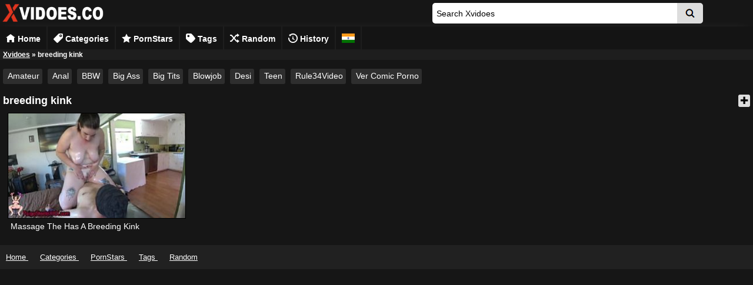

--- FILE ---
content_type: text/html; charset=UTF-8
request_url: https://www.xvidoes.co/tag/breeding-kink/
body_size: 2484
content:
<!DOCTYPE html><html lang="en-US"> <head><link href="https://www.xvidoes.co/wp-content/themes/xvidoes/img/icons/favicon.png" rel="shortcut icon"> <meta name="viewport" content="width=device-width, initial-scale=1"> <meta charset="UTF-8"/> <link rel="alternate" type="application/rss+xml" title="Xvidoes &#8211; Xvideos Porn Free &#8211; X videos HD RSS Feed" href="https://www.xvidoes.co/feed/"/> <link rel="pingback" href="https://www.xvidoes.co/xmlrpc.php"/>   
<!-- This site is optimized with the Yoast SEO plugin -->
<link type="text/css" media="all" href="https://www.xvidoes.co/wp-content/cache/autoptimize/css/autoptimize_ee4eedf76d6ae1dfd96648705158a93d.css" rel="stylesheet"/><title>breeding kink - Xvidoes</title>
<meta name="description" content="Watch breeding kink porn videos, are right here at xvidoes.co. Click and see the best breeding kink porn movies the free."/>
<link rel="canonical" href="https://www.xvidoes.co/tag/breeding-kink/"/>
<meta name="twitter:card" content="summary"/>
<meta name="twitter:description" content="Watch breeding kink porn videos, are right here at xvidoes.co. Click and see the best breeding kink porn movies the free."/>
<meta name="twitter:title" content="breeding kink - Xvidoes"/>
<script type='application/ld+json'>{"@context":"https:\/\/schema.org","@type":"BreadcrumbList","itemListElement":[{"@type":"ListItem","position":1,"item":{"@id":"https:\/\/www.xvidoes.co\/","name":"Xvidoes"}},{"@type":"ListItem","position":2,"item":{"@id":"https:\/\/www.xvidoes.co\/tag\/breeding-kink\/","name":"breeding kink"}}]}</script>
<!-- / Yoast SEO plugin. -->

<link rel="alternate" type="application/rss+xml" title="Xvidoes - Xvideos Porn Free - X videos HD &raquo; breeding kink Tag Feed" href="https://www.xvidoes.co/tag/breeding-kink/feed/"/>
<link rel='https://api.w.org/' href='https://www.xvidoes.co/wp-json/'/>
<link rel="EditURI" type="application/rsd+xml" title="RSD" href="https://www.xvidoes.co/xmlrpc.php?rsd"/>
<link rel="wlwmanifest" type="application/wlwmanifest+xml" href="https://www.xvidoes.co/wp-includes/wlwmanifest.xml"/> 

 </head> <body> <div class="header"> <div class="info"> <a href="https://www.xvidoes.co" title="xvidoes.co"><img width="180" height="40" src="https://www.xvidoes.co/wp-content/themes/xvidoes/images/logo.png" alt="xvidoes.co"/></a> </div> <div class="user-bar"> <form action="https://www.xvidoes.co/" method="get"> <input type="text" class="search-form" name="s" autocomplete="off" autocorrect="off" placeholder="Search Xvidoes" value=""> <input type="submit" class="search-button" value="" aria-label="Search"/> </form> <div class="clear"></div> </div></div><div class="menutopox"><ul><li><a href="https://www.xvidoes.co"><div class="icon-home"></div> Home </a></li><li><a href="https://www.xvidoes.co/categories/"><div class="icon-categories"></div> Categories </a></li><li><a href="https://www.xvidoes.co/pornstars/"><div class="icon-star"></div> PornStars </a></li><li><a href="https://www.xvidoes.co/tags/"><div class="icon-tags"></div> Tags </a></li><li><a href="https://www.xvidoes.co/random/"><div class="icon-random"></div> Random </a></li><li><a href="https://www.xvidoes.co/history/"><div class="icon-history"></div> History </a></li><li><a id="translate-hindi" href="#" aria-label="India Flag"><div class="icon-india"></div></a></li></ul></div><div class="yoastbread"><p id="breadcrumbs"><span><span><a href="https://www.xvidoes.co/">Xvidoes</a> » <span class="breadcrumb_last">breeding kink</span></span></span></p></div><div class="navigation"> <ul id="hnav" class="topmenu nav-open"><li id="menu-item-1825" class="menu-item menu-item-type-taxonomy menu-item-object-category menu-item-1825"><a href="https://www.xvidoes.co/amateur/">Amateur</a></li>
<li id="menu-item-1826" class="menu-item menu-item-type-taxonomy menu-item-object-category menu-item-1826"><a href="https://www.xvidoes.co/anal/">Anal</a></li>
<li id="menu-item-1828" class="menu-item menu-item-type-taxonomy menu-item-object-category menu-item-1828"><a href="https://www.xvidoes.co/bbw/">BBW</a></li>
<li id="menu-item-1829" class="menu-item menu-item-type-taxonomy menu-item-object-category menu-item-1829"><a href="https://www.xvidoes.co/big-ass/">Big Ass</a></li>
<li id="menu-item-1830" class="menu-item menu-item-type-taxonomy menu-item-object-category menu-item-1830"><a href="https://www.xvidoes.co/big-tits/">Big Tits</a></li>
<li id="menu-item-1832" class="menu-item menu-item-type-taxonomy menu-item-object-category menu-item-1832"><a href="https://www.xvidoes.co/blowjob/">Blowjob</a></li>
<li id="menu-item-16809" class="menu-item menu-item-type-custom menu-item-object-custom menu-item-16809"><a href="https://www.xvidoes.co/indian-desi/">Desi</a></li>
<li id="menu-item-11839" class="menu-item menu-item-type-taxonomy menu-item-object-category menu-item-11839"><a href="https://www.xvidoes.co/teen/">Teen</a></li>
<li id="menu-item-11676" class="menu-item menu-item-type-custom menu-item-object-custom menu-item-11676"><a target="_blank" rel="follow" href="https://rule34video.co/">Rule34Video</a></li>
<li id="menu-item-16751" class="menu-item menu-item-type-custom menu-item-object-custom menu-item-16751"><a target="_blank" href="https://vercomicporno.com/">Ver Comic Porno</a></li>
</ul> <div class="clear"></div> </div> <div class="main"> <div class="content"> <div class="posts"> <div class="maintitle"><h1 class="h1cat-title">breeding kink</h1><div class="hide-description">&#10010;</div> <div class="active-info"> <div class="titulo-cat"><p>Watch breeding kink porn videos, are right here at xvidoes.co. Click and see the best breeding kink porn movies the free.</p></div></div></div>   <div class="post" id="post-12545"> <a href="https://www.xvidoes.co/paige-steele/massage-the-has-a-breeding-kink/" title="Massage The Has A Breeding Kink"><img class="load-image" width="300" height="225" src="[data-uri]" data-src="https://www.xvidoes.co/wp-content/uploads/2023/06/a07b5f0974aa0075a318fb06e3d43d39.18-300x169.jpg" alt="Massage The Has A Breeding Kink"/></a> <h2 class="link"><a href="https://www.xvidoes.co/paige-steele/massage-the-has-a-breeding-kink/">Massage The Has A Breeding Kink</a></h2> </div>  <div class="clear"></div> <div class="paginator">  </div> <div class="clear"></div>  </div> </div> <div class="clear"></div> </div>   <div class="footer"> <div class="footer-links"><p><a href="https://www.xvidoes.co">Home </a><a href="https://www.xvidoes.co/categories/">Categories </a><a href="https://www.xvidoes.co/pornstars/">PornStars </a><a href="https://www.xvidoes.co/tags/">Tags </a><a href="https://www.xvidoes.co/random/">Random </a></p> </div> </div> 
   <script async src="https://www.googletagmanager.com/gtag/js?id=G-R7CVZ28559"></script> <script>window.dataLayer=window.dataLayer||[];function gtag(){dataLayer.push(arguments);}gtag('js',new Date());gtag('config','G-R7CVZ28559');</script> <script>document.addEventListener('DOMContentLoaded',function(){const btn=document.getElementById('translate-hindi');if(!btn)return;btn.addEventListener('click',function(e){e.preventDefault();alert("यदि ब्राउज़र अनुवाद बबल दिखाए, तो कृपया 'अनुवाद करें' पर क्लिक करें ताकि साइट हिंदी में दिखाई दे।");});});</script> <script type="text/javascript" defer src="https://www.xvidoes.co/wp-content/cache/autoptimize/js/autoptimize_d14ada312f508ee57c098c87b2069834.js"></script><script defer src="https://static.cloudflareinsights.com/beacon.min.js/vcd15cbe7772f49c399c6a5babf22c1241717689176015" integrity="sha512-ZpsOmlRQV6y907TI0dKBHq9Md29nnaEIPlkf84rnaERnq6zvWvPUqr2ft8M1aS28oN72PdrCzSjY4U6VaAw1EQ==" data-cf-beacon='{"version":"2024.11.0","token":"42d42dade0ae49dabebea25266b9f724","r":1,"server_timing":{"name":{"cfCacheStatus":true,"cfEdge":true,"cfExtPri":true,"cfL4":true,"cfOrigin":true,"cfSpeedBrain":true},"location_startswith":null}}' crossorigin="anonymous"></script>
</body></html><!-- WP Fastest Cache file was created in 0.15081810951233 seconds, on 27-08-25 5:11:10 --><!-- via php -->

--- FILE ---
content_type: text/css
request_url: https://www.xvidoes.co/wp-content/cache/autoptimize/css/autoptimize_ee4eedf76d6ae1dfd96648705158a93d.css
body_size: 3924
content:
body{margin:0;font:13px Tahoma,Geneva,sans-serif;text-align:center;color:#fff;background-color:#161616}h1,h2,h3,ul,ul li{margin:0;padding:0}ul li{list-style:none}a{color:#fff;text-decoration:none}a img{border:0}:focus{outline:0}.clear{clear:both}.menutopox{margin:auto;width:1320px;background:#141414;text-align:left;box-shadow:0 0 20px -10px rgba(255,255,255,.2)}.menutopox ul li{font-weight:700;border-right:2px solid #1e1e1e;display:inline-block}.menutopox ul li a{text-decoration:none;margin:auto;color:#fff;display:inline-block;padding:10px;font-size:14px}.menutopox ul li a:hover{background:#1e1e1e}.menutopox::-webkit-scrollbar{width:100%;height:4px}.menutopox::-webkit-scrollbar-thumb{background:#2e2e2e}.menutopox::-webkit-scrollbar-track{background:#161616}.icon-home{background:url(/wp-content/themes/xvidoes/img/icons/home.png) no-repeat;width:16px;height:16px;display:inline-block;position:relative;top:2px}.icon-categories{background:url(/wp-content/themes/xvidoes/img/icons/categories.png) no-repeat;width:16px;height:16px;display:inline-block;position:relative;top:2px}.icon-star{background:url(/wp-content/themes/xvidoes/img/icons/star.png) no-repeat;width:16px;height:16px;display:inline-block;position:relative;top:2px}.icon-tags{background:url(/wp-content/themes/xvidoes/img/icons/tags.png) no-repeat;width:16px;height:16px;display:inline-block;position:relative;top:2px}.icon-random{background:url(/wp-content/themes/xvidoes/img/icons/random.png) no-repeat;width:16px;height:16px;display:inline-block;position:relative;top:2px}.icon-history{background:url(/wp-content/themes/xvidoes/img/icons/history.png) no-repeat;width:16px;height:16px;display:inline-block;position:relative;top:2px}.icon-india{background:url(/wp-content/themes/xvidoes/img/icons/india-flag.png) no-repeat;width:22px;height:16px;display:inline-block;position:relative;top:2px}.allcategorias{margin:0;padding:0;list-style:none;font-size:0;text-align:center}.allcategorias li{display:inline-block;width:auto;height:auto;position:relative;margin:5px}.allcategorias li h2{bottom:40px;font-size:18px;display:block;color:#fff;font-weight:700;padding:10px 15px;margin:0;position:absolute;width:calc(100% - 30px);background:linear-gradient(to bottom,rgba(0,0,0,0) 0%,rgba(0,0,0,1) 87%);filter:progid:DXImageTransform.Microsoft.gradient(startColorstr='#00000000',endColorstr='#000000',GradientType=0)}.allcategorias li img{width:180px;border:0;margin-bottom:40px;height:160px}.allcategorias li a:hover img{border:0}.imagempost img{width:300px;height:180px!important}.h3footer{width:1310px;margin:auto;background-color:#2b2b2b;color:#fff;font-weight:700;font-size:14px;padding:8px 5px;text-align:left;margin-top:7px}.footerdesc{width:1320px;height:auto;margin:auto;overflow:hidden;color:#fff;text-align:left;background-color:#212121}.footerdesc p{padding:0 5px}.pfooter1{width:920px;margin:auto;background:#eaeaea;margin-top:7px;padding:5px}.h1cat-title{color:#fff;font-size:18px;display:inline-block;width:90%}.information{cursor:pointer;color:#fff;background:#2e2e2e;display:inline-block;padding:10px;margin:10px 0 0;border-radius:3px}.active-info{display:none}.active-info2{display:none}.mostrar{margin-top:6px}.hide-description{cursor:pointer;color:#000;background:#ddd;display:inline-block;padding-left:3px;padding-right:3px;float:right;border-radius:3px;font-size:17px}.mostrardesc{padding:0}.ocultarindex{cursor:pointer;color:#fff;background:#212121;display:inline-block;padding:6px 0;margin-top:7px;width:1320px;font-weight:700;border-bottom:1px solid #2c2c2c;border-radius:6px 6px 0 0}.mostrarindex{padding:0}.videoindex{display:inline-block;padding:8px 0;font-weight:700;width:100%;text-align:center;color:#fff;font-size:13px;margin:16px 0;background-color:#2e2e2e;cursor:pointer}.pfooter2{width:920px;margin:auto;padding:5px;background:#eaeaea;margin-top:7px}.pfooter2 a{font-size:12px;font-weight:700;margin:5px}.bannertopo{padding:5px}.bannerbaixo{padding:5px}.h2pesquisa{padding:5px}.pesquisadesc{padding:10px 20px}.pesquisadesc a{color:#ababab!important}.linksparceiros a{text-decoration:none}.linksparceiros{font-weight:700;font-size:13px;text-align:center;padding:5px;width:1190px;color:#000;margin:auto;margin-bottom:7px;margin-top:7px;background:#f7f7f7}.bannersfooter{width:1190px;margin:auto;margin-top:7px;padding:5px}.bannerrodape{margin:10px 0}.yoastbread a{text-decoration:underline;color:#fff}.yoastbread p{color:#fff;background:#1e1e1e;margin:auto;width:1310px;padding:2px 5px;font-size:12px;font-weight:700;text-align:left;text-overflow:ellipsis;white-space:nowrap;overflow:hidden}#bloco-desktop{margin:0 auto;text-align:center;display:block}#bloco-mobile,#bloco-mobile2,#bloco-mobile,#bloco-mobile2{display:none;margin:0 auto;text-align:center}.titulo-cat p{width:auto;margin:10px 0;color:#fff;font-size:13px}.propgeraltop{height:100px;width:980px;margin:auto;margin-top:7px;padding:10px;background:#2b2b2b}.destaquesfinal{width:1000px;height:130px;margin:0 auto;background-color:#2b2b2b;padding-bottom:5px;padding-top:5px}.destaquesfinal img:hover{opacity:.6;filter:alpha(opacity=70)}.footer2{width:930px;height:255px;margin:13px auto 0;background-color:#272727;padding-top:5px;border-radius:5px}.proplarga{width:30px;display:inline-block}.propgeral{height:auto;width:auto;margin:auto;margin-top:4px}.maintitle{color:#fff;padding:5px;font-size:18px;border-radius:6px}.header{width:1320px;height:45px;margin:auto;text-align:left}.header .logo{margin:21px 0 0 7px;float:left}.header .info{float:left;margin-top:2px}.header .info h1{font-size:20px;font-weight:400;color:#fff}.header .info p{margin:6px 0}.header .user-bar{width:540px;float:right;margin:5px}.header .user-bar form{height:10px;margin:0 0 6px}.header .user-bar form .search-form{background-color:#fff;border:0 none;float:left;width:402px;padding:7px;font-size:14px;color:#000;margin:auto;height:21px;border-right:0;border-radius:5px 0 0 5px}.header .user-bar form .search-form::-webkit-input-placeholder{color:#000}.header .user-bar form .search-form::-moz-placeholder{color:#000}.header .user-bar form .search-form::-ms-placeholder{color:#000}.header .user-bar form .search-form::placeholder{color:#000}.header .user-bar form .search-button{cursor:pointer;background:url(//www.xvidoes.co/wp-content/themes/xvidoes/images/search.png) no-repeat center center #ddd;border:0 none;width:44px;height:35px;margin:auto;position:absolute;border-left:0;border-radius:0 5px 5px 0}.header .user-bar .user-login{width:50%;*width:49%;float:left;font-size:9px}.header .user-bar .rss-feed{width:50%;*width:49%;float:left;font-size:9px;text-align:right}.navigation{width:1310px;height:auto;margin:auto;padding:9px 5px}.navigation::-webkit-scrollbar{width:100%;height:4px}.navigation::-webkit-scrollbar-thumb{background:#2e2e2e;border-radius:3px}.navigation ul li{height:auto;line-height:36px;font-size:14px;display:inline-block;text-decoration:none;color:#000;margin:auto;margin-right:5px}.navigation ul li a{padding:4px 5px 6px 8px;background:#2e2e2e;border-radius:3px}.navigation ul li a:hover{color:#fff;background:#212121}.navigation ul.menu li{position:relative}.navigation ul.menu li span{color:#adabab}.navigation ul.menu li span.subhover{cursor:pointer}.navigation ul.menu li ul.sub-menu{position:absolute;left:-1px;top:37px;display:none;padding:0;margin:0}.navigation ul.menu li ul.sub-menu li{width:184px;height:27px;line-height:27px;text-indent:14px;font-size:12px;font-weight:400;background:url(//www.xvidoes.co/wp-content/themes/xvidoes/images/left-menu-bg.png) no-repeat left top;text-align:left;padding:0;margin:0}.main{width:1320px;margin:auto;text-align:left}.content{width:1320px;float:left}.posts{width:1320px;margin:auto;float:right}.posts .page-title{margin:1px 0 14px 2px;font-size:14px;color:#000;font-weight:700}.posts .post-title{color:#fff;padding:5px;font-size:18px}.posts .post-date{margin:0 0 14px 2px;font-size:11px;font-style:italic}.posts a{color:#fff}.posts .post{width:326px;float:left;margin:0 2px 6px;overflow:hidden;min-height:207px;max-height:207px}.posts .post a{color:#fff}.posts .post a:hover{color:#ababab}.posts .post a img{width:326px;height:180px;display:block;border:1px solid #000}.posts .post a img:hover{opacity:.6}.posts .post .duration{color:#cdcdcd;position:absolute;width:44px;height:20px;margin:157px 0 0 193px;display:block;line-height:20px;text-align:center;background:#000;-webkit-border-radius:3px;-moz-border-radius:3px;border-radius:3px;z-index:1;opacity:.7;filter:alpha(opacity=70)}.posts .post .link{width:auto;display:block;overflow:hidden;padding:5px;font-size:14px;text-align:left;font-weight:400;text-overflow:ellipsis;white-space:nowrap}.posts .post span{font-size:12px;width:240px;height:14px;display:block;overflow:hidden;padding:2px;color:#fff;font-weight:700}.posts .post span a{color:#adabab;float:none}.posts .post span a:hover{text-decoration:underline}.searchform div{padding:10px}.searchform div #s{height:29px;float:left;border:0;background:url(//www.xvidoes.co/wp-content/themes/xvidoes/images/search-form.png) no-repeat left top;padding:0 0 0 4px;color:#cdcdcd}.searchform div #searchsubmit{width:32px;height:29px;float:left;border:0;background:url(//www.xvidoes.co/wp-content/themes/xvidoes/images/search-button.png) no-repeat left top;cursor:pointer}.footer{width:1320px;height:auto;margin:auto;overflow:hidden;color:#fff;text-align:center;margin-top:7px;background:#212121}.footer .footer-links{margin:0;float:left;width:1320px;text-align:right}.footer .footer-links ul{float:left}.footer .footer-links ul li{margin:0 10px;float:left}.footer p{text-align:left;color:#fff;text-decoration:none}.footer a{text-decoration:underline;margin:10px;color:#fff}.single-post iframe,.single-post embed,.single-post object{width:100%;height:625px;background:url(/wp-content/themes/xvidoes/images/loading.gif) no-repeat center #030303;display:block}.single-post{color:#fff;margin:5px;font-size:13px}.single-post a{color:#fff}.single-post p{text-align:left}.single-post .video-category{color:#fff;width:100%;float:left;margin:0;text-align:left}.single-post .video-category a{color:#fff;background-color:#2e2e2e;padding:5px;line-height:32px;border-radius:3px}.single-post .video-tags{color:#fff;width:100%;float:left;margin:0;text-align:left;margin-top:5px}.single-post .video-tags a{color:#fff;background:#2e2e2e;padding:5px;line-height:32px;border-radius:3px;font-size:13px!important}.video-tags2{color:#fff;width:100%;float:left;margin:0;text-align:left;margin-top:5px}.video-tags2 a{color:#fff;background:#2e2e2e;padding:5px;border-radius:3px;font-size:13px!important;margin:5px;display:inline-block;width:23%;text-align:left;word-wrap:break-word}.single-post h1,.single-post h2,.single-post h3,.single-post h4,.single-post h5,.single-post h6{margin:10px 0;font-size:14px}.single-post ul,.single-post ol{margin:20px;padding:0}.single-post ul li,.single-post ol li{margin:0 20px;padding:0}.single-post ul li{list-style:disc}.single-post blockquote{width:730px;padding:10px;margin:0;background-color:#201f20;font-style:italic}.single-post blockquote p{margin:0}.single-post .attachment-image{width:730px;padding:10px;text-align:center;margin:10px 0}.single-post .attachment-image img{max-width:726px}.single-post .previous-link{float:left;text-align:left;font-size:14px;font-weight:700}.single-post .next-link{float:right;text-align:right;font-size:14px;font-weight:700}.single-post .back-to-gallery{text-align:center;font-size:14px;font-weight:700}.paginator{width:98%;margin:3px 10px}.paginator span,.paginator a{display:inline-block;margin:2px 12px 5px 0;padding:8px;text-decoration:none;width:auto;color:#fff;background:#333;font-size:14px}.paginator a:hover{background:#1a1a1a}.paginator .current{color:#fff;padding:8px;background:0 0}.alignnone{margin:0 3px 3px 0}.aligncenter,div.aligncenter{display:block;margin:3px auto}.alignright{float:right;margin:0 0 3px 3px}.alignleft{float:left;margin:0 3px 3px 0}.aligncenter{display:block;margin:3px auto}a img.alignright{float:right;margin:0 0 3px 3px}a img.alignnone{margin:0 3px 3px 0}a img.alignleft{float:left;margin:0 3px 3px 0}a img.aligncenter{display:block;margin-left:auto;margin-right:auto}.wp-caption{background:#fff;border:1px solid #f0f0f0;max-width:96%;padding:5px 3px 10px;text-align:center}.wp-caption.alignnone{margin:0 3px 3px 0}.wp-caption.alignleft{margin:0 3px 3px 0}.wp-caption.alignright{margin:0 0 3px 3px}.wp-caption img{border:0 none;height:auto;margin:0;max-width:98.5%;padding:0;width:auto}.wp-caption p.wp-caption-text{font-size:11px;line-height:17px;margin:0;padding:0 4px 5px}.content{*margin:0!important;*padding:0!important}.posts{*margin:14px 0}.posts .post{margin-top:3px}.single-post .video-category{*width:300px}.single-post .video-tags{*width:430px}.single-post embed,.single-post iframe,.single-post object,.single-post p{*width:730px!important}.nav-menu{display:none}.clear{clear:both}img{max-width:100%!important;box-sizing:border-box}.single-post .attachment-image{max-width:100%!important;width:100%!important;height:auto;box-sizing:border-box}iframe{max-width:100%!important}.paginator{width:100%;margin:3px 0;text-align:center;font-weight:700;padding-top:2px}.navigation{height:auto;text-align:left}.sub-menu{display:none}.topmenu li{position:relative}.topmenu li:hover ul{display:block;position:absolute;top:35px;left:0;z-index:9999;background-color:rgba(51,51,51,.9);width:200px}.navigation ul li .sub-menu li{background-image:none;font-size:12px;border-bottom:1px solid #666;display:block;float:none;text-align:left;padding:0;height:auto!important}.navigation ul li .sub-menu li a{display:block;padding:10px!important;line-height:1.1em}@media screen and (max-width:1360px){.h3footer{width:auto;color:#fff;font-weight:700}.video-tags2 a{width:22%}.footerdesc{width:auto}.menutopox{width:100%}.ocultarindex{width:100%}.gallery .gallery-item{float:left;margin:2px .5%;text-align:center;width:24%;height:auto;box-sizing:border-box}.gallery .gallery-item img{width:100%;height:auto;box-sizing:border-box}.yoastbread p{width:auto}.content{width:100%;box-sizing:border-box}.side-widget{width:24.5%;margin-left:.5%;box-sizing:border-box}.posts{width:100%;box-sizing:border-box}.sidebar{width:19.5%;margin-right:.5%;box-sizing:border-box}.posts .post{width:23.7%;margin:0 0 3px 1%;height:auto;margin-top:5px}.posts .post a img{width:100%;max-width:180px}.main,.navigation{width:100%;box-sizing:border-box;clear:both}.header{width:100%;box-sizing:border-box;height:auto;min-height:45px}.navigation{margin-top:0;height:auto;min-height:38px}.footer{width:100%;box-sizing:border-box;height:auto}.footer .footer-links{width:100%;box-sizing:border-box;margin:0;float:none}.side-widget .sw300x250{width:100%;height:auto;box-sizing:border-box}.side-widget .sw300x250 img{height:auto;max-width:320px}.side-widget h3{display:block;width:100%;background-image:none}.side-widget ul li{display:block;width:100%;box-sizing:border-box;background-image:none;padding:5px;line-height:1.5em;font-size:1em;text-indent:0}.sidebar h3{width:100%;box-sizing:border-box;display:block;height:auto;background-image:none;background-color:#ff5722;margin-bottom:0;text-indent:0;padding:5px;line-height:1.2em;font-size:1.2em}.sidebar ul li{display:block;width:100%;box-sizing:border-box;background-image:none;padding:5px;line-height:1.2em;font-size:1em;text-indent:0}.sidebar .searchform div{width:100%;box-sizing:border-box}.posts .post .link{display:block}.clear{clear:both}.sidebar .searchform #s{width:80%;box-sizing:border-box;max-width:128px}.searchform div #searchsubmit{width:20%;box-sizing:border-box}.single-post p{width:auto}.post-comments{width:100%;box-sizing:border-box}img.size-auto,img.size-full,img.size-large,img.size-medium,.attachment img{max-width:100%;height:auto}.alignleft,img.alignleft{display:inline;float:left;margin-right:14px;margin-top:4px}.alignright,img.alignright{display:inline;float:right;margin-left:14px;margin-top:4px}.aligncenter,img.aligncenter{clear:both;display:block;margin-left:auto;margin-right:auto}img.alignleft,img.alignright,img.aligncenter{margin-bottom:12px}img{box-sizing:border-box}.comment-list li{width:auto;box-sizing:border-box}.comment-list{width:auto}.comment-list p{width:100%}.video-container iframe,.video-container object,.video-container embed,.video-container video{width:100%;height:565px}}@media screen and (max-width:960px){.posts{width:100%;box-sizing:border-box}.video-tags2 a{width:30%}.sidebar{width:29.5%;margin-right:.5%;box-sizing:border-box}.posts .post{width:32%;margin:0 0 3px 1%;height:auto;text-align:center;margin-top:5px}.posts .post span{text-align:center;width:100%;box-sizing:border-box}.posts .post a img{margin:0 auto;display:block}.video-container iframe,.video-container object,.video-container embed,.video-container video{width:100%;height:515px}}@media screen and (max-width:769px){.content{width:75%;box-sizing:border-box}.video-tags2 a{width:29%}.posts{width:80%;box-sizing:border-box}.posts .post{width:32%;margin:0 0 10px 1%;height:auto;margin-top:5px}.posts .post a img{width:100%;max-width:240px;display:block;margin:0 auto}.main,.navigation{width:100%;box-sizing:border-box;clear:both;margin-left:0}.header{width:100%;box-sizing:border-box;height:auto}.menutopox{width:100%}.navigation{height:auto}.footer{width:100%;box-sizing:border-box;height:auto}.footer .footer-links{width:100%;box-sizing:border-box;margin:0;float:none}.footer p{color:#000}.clear{clear:both}.searchform div #searchsubmit{width:20%;box-sizing:border-box}.single-post p{width:auto}.post-comments{width:100%;box-sizing:border-box}img.size-auto,img.size-full,img.size-large,img.size-medium,.attachment img{max-width:100%;height:auto}.alignleft,img.alignleft{display:inline;float:left;margin-right:14px;margin-top:4px}.alignright,img.alignright{display:inline;float:right;margin-left:14px;margin-top:4px}.aligncenter,img.aligncenter{clear:both;display:block;margin-left:auto;margin-right:auto}img.alignleft,img.alignright,img.aligncenter{margin-bottom:12px}img{box-sizing:border-box}.comment-list li{width:auto;box-sizing:border-box}.comment-list{width:auto}.comment-list p{width:auto}.posts{width:70%;box-sizing:border-box}.posts .post{width:48%;margin:0 1% 3px;height:auto;text-align:center;min-height:162px;max-height:162px}.posts .post .link{width:100%;box-sizing:border-box;display:block;overflow:hidden}.posts .post a{float:none}.posts .post span{text-align:left;width:100%;box-sizing:border-box;margin-bottom:4px;height:17px}.posts .post a img{margin:0 auto;display:block;height:135px}.content{width:100%;box-sizing:border-box;float:none}.posts{width:100%;box-sizing:border-box;float:none}.posts .post{width:32%;margin:0 0 3px 1%;height:auto;margin-top:5px}.header .info{width:100%;margin:auto;float:none;text-align:center;box-sizing:border-box;height:auto;padding-top:7px}.header .user-bar{width:auto;text-align:center;float:none;padding:5px;margin:auto}.header .user-bar form{width:100%;display:block;box-sizing:border-box;height:auto;margin:0 auto}.header .user-bar form .search-form{width:97%;box-sizing:border-box;height:35px;padding:0;text-indent:12px}.header .user-bar form .search-button{cursor:pointer;height:35px;margin:auto;right:5px;border-left:0}.header .user-bar .user-login{float:none;width:100%;text-align:center;box-sizing:border-box;padding:10px 0}.header .user-bar .rss-feed{float:none;width:100%;margin:0 auto;padding:10px 0;box-sizing:border-box;text-align:center}.topmenu{display:none!important;border:none}.nav-open{float:left;width:100%;display:block!important;position:relative;z-index:5}.nav-openfooter{float:left;width:100%;display:block!important;position:relative;z-index:5;background:#eeedf1}.navigation{position:relative}.paginator{width:98%;box-sizing:border-box;margin:auto;max-width:700px}.post-comments .comment-link{float:none;display:block}.post-comments .total-comments{float:none;padding-bottom:10px}.main{width:100%;margin:0 auto;box-sizing:border-box;overflow:hidden}.sub-menu{display:block;border-top:1px solid #404040}.topmenu li:hover ul{display:block;position:relative;top:auto;left:auto;background-color:#272727;width:100%}.navigation ul li .sub-menu li{background-image:none;font-size:14px;border-bottom:1px solid #404040;display:block;float:none;text-align:center;padding:0;height:auto!important}.navigation ul li .sub-menu li:last-child{border-bottom:none}.navigation ul li .sub-menu li a{display:block;padding:10px!important;line-height:1.1em}.video-container{position:relative;padding-bottom:65%;height:0;overflow:hidden}.video-container iframe,.video-container object,.video-container embed,.video-container video{position:absolute;top:0;left:0;width:100%;height:100%}.yoastbread p{width:auto}.navigation ul li a{box-shadow:none}.footer2{width:100%;height:auto;margin:13px auto 0;background-color:#272727;padding-top:5px;padding-bottom:5px;border-radius:5px}.destaquesfinal{width:100%;height:auto;margin:0 auto;background-color:#2b2b2b;padding-bottom:5px;padding-top:5px}.propgeraltop{height:auto;width:100%;margin:auto;margin-top:7px;padding:15px 0}.linksparceiros{width:auto}.bannersfooter{height:auto;width:100%;margin:auto;padding:5px 0;margin-top:7px}.propgeral{height:auto;width:auto;margin:auto;margin-top:4px}.pfooter1{width:auto}.pfooter2{width:auto}.ocultarindex{width:100%}#bloco-desktop{margin:0 auto;text-align:center;display:none}#bloco-mobile,#bloco-mobile2,#bloco-mobile,#bloco-mobile2{display:block;margin:0 auto;text-align:center}}@media screen and (max-width:560px){.posts .post{width:48%;margin:0 1% 3px;height:auto;margin-top:5px}.video-tags2 a{width:26%}}@media screen and (max-width:360px){.posts .post{width:48%;margin:0 1% 3px;height:auto;margin-top:5px}}